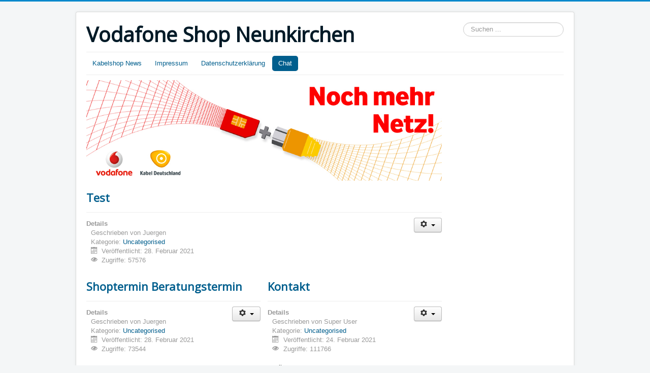

--- FILE ---
content_type: text/html; charset=utf-8
request_url: http://kabelshop-kvs.de/index.php/chat/2-uncategorised
body_size: 42521
content:
<!DOCTYPE html>
<html lang="de-de" dir="ltr">
<head>
	<meta name="viewport" content="width=device-width, initial-scale=1.0" />
	<meta charset="utf-8" />
	<base href="http://kabelshop-kvs.de/index.php/chat/2-uncategorised" />
	<meta name="generator" content="Joomla! - Open Source Content Management" />
	<title>Uncategorised</title>
	<link href="/index.php/chat/2-uncategorised?format=feed&amp;type=rss" rel="alternate" type="application/rss+xml" title="RSS 2.0" />
	<link href="/index.php/chat/2-uncategorised?format=feed&amp;type=atom" rel="alternate" type="application/atom+xml" title="Atom 1.0" />
	<link href="/templates/protostar/favicon.ico" rel="shortcut icon" type="image/vnd.microsoft.icon" />
	<link href="http://kabelshop-kvs.de/index.php/component/search/?Itemid=117&amp;id=2&amp;format=opensearch" rel="search" title="Suchen Vodafone Shop Neunkirchen" type="application/opensearchdescription+xml" />
	<link href="/templates/protostar/css/template.css?016acdcb88d13d311df29c4db2d38c9d" rel="stylesheet" />
	<link href="https://fonts.googleapis.com/css?family=Open+Sans" rel="stylesheet" />
	<style>

	h1, h2, h3, h4, h5, h6, .site-title {
		font-family: 'Open Sans', sans-serif;
	}div.mod_search93 input[type="search"]{ width:auto; }
	</style>
	<script src="/media/jui/js/jquery.min.js?016acdcb88d13d311df29c4db2d38c9d"></script>
	<script src="/media/jui/js/jquery-noconflict.js?016acdcb88d13d311df29c4db2d38c9d"></script>
	<script src="/media/jui/js/jquery-migrate.min.js?016acdcb88d13d311df29c4db2d38c9d"></script>
	<script src="/media/system/js/caption.js?016acdcb88d13d311df29c4db2d38c9d"></script>
	<script src="/media/jui/js/bootstrap.min.js?016acdcb88d13d311df29c4db2d38c9d"></script>
	<script src="/templates/protostar/js/template.js?016acdcb88d13d311df29c4db2d38c9d"></script>
	<!--[if lt IE 9]><script src="/media/jui/js/html5.js?016acdcb88d13d311df29c4db2d38c9d"></script><![endif]-->
	<!--[if lt IE 9]><script src="/media/system/js/html5fallback.js?016acdcb88d13d311df29c4db2d38c9d"></script><![endif]-->
	<script>
jQuery(window).on('load',  function() {
				new JCaption('img.caption');
			});
	</script>

</head>
<body class="site com_content view-category no-layout no-task itemid-117">
	<!-- Body -->
	<div class="body" id="top">
		<div class="container">
			<!-- Header -->
			<header class="header" role="banner">
				<div class="header-inner clearfix">
					<a class="brand pull-left" href="/">
						<span class="site-title" title="Vodafone Shop Neunkirchen">Vodafone Shop Neunkirchen</span>											</a>
					<div class="header-search pull-right">
						<div class="search mod_search93">
	<form action="/index.php/chat" method="post" class="form-inline" role="search">
		<label for="mod-search-searchword93" class="element-invisible">Suchen ...</label> <input name="searchword" id="mod-search-searchword93" maxlength="200"  class="inputbox search-query input-medium" type="search" size="20" placeholder="Suchen ..." />		<input type="hidden" name="task" value="search" />
		<input type="hidden" name="option" value="com_search" />
		<input type="hidden" name="Itemid" value="117" />
	</form>
</div>

					</div>
				</div>
			</header>
							<nav class="navigation" role="navigation">
					<div class="navbar pull-left">
						<a class="btn btn-navbar collapsed" data-toggle="collapse" data-target=".nav-collapse">
							<span class="element-invisible">Navigation an/aus</span>
							<span class="icon-bar"></span>
							<span class="icon-bar"></span>
							<span class="icon-bar"></span>
						</a>
					</div>
					<div class="nav-collapse">
						<ul class="nav menu nav-pills mod-list">
<li class="item-101 default"><a href="/index.php" >Kabelshop News</a></li><li class="item-115"><a href="/index.php/impressum" >Impressum</a></li><li class="item-116"><a href="/index.php/datenschutzerklaerung" >Datenschutzerklärung</a></li><li class="item-117 current active"><a href="/index.php/chat" >Chat</a></li></ul>

					</div>
				</nav>
						
			<div class="row-fluid">
								<main id="content" role="main" class="span9">
					<!-- Begin Content -->
							<div class="moduletable">
						

<div class="custom"  >
	<p><img src="/images/headers/KDG001.jpg" alt="KDG" width="974" height="275" /></p></div>
		</div>
	
					<div id="system-message-container">
	</div>

					<div class="blog" itemscope itemtype="https://schema.org/Blog">
	
		
	
	
	
				<div class="items-leading clearfix">
							<div class="leading-0"
					itemprop="blogPost" itemscope itemtype="https://schema.org/BlogPosting">
					
	<div class="page-header">
					<h2 itemprop="name">
									<a href="/index.php/chat/2-uncategorised/7-test" itemprop="url">
						Test					</a>
							</h2>
		
		
		
			</div>

	
<div class="icons">
	
					<div class="btn-group pull-right">
				<button class="btn dropdown-toggle" type="button" id="dropdownMenuButton-7" aria-label="Benutzerwerkzeuge"
				data-toggle="dropdown" aria-haspopup="true" aria-expanded="false">
					<span class="icon-cog" aria-hidden="true"></span>
					<span class="caret" aria-hidden="true"></span>
				</button>
								<ul class="dropdown-menu" aria-labelledby="dropdownMenuButton-7">
											<li class="print-icon"> <a href="/index.php/chat/2-uncategorised/7-test?tmpl=component&amp;print=1" title="Eintrag ausdrucken < Test >" onclick="window.open(this.href,'win2','status=no,toolbar=no,scrollbars=yes,titlebar=no,menubar=no,resizable=yes,width=640,height=480,directories=no,location=no'); return false;" rel="nofollow">			<span class="icon-print" aria-hidden="true"></span>
		Drucken	</a> </li>
																<li class="email-icon"> <a href="/index.php/component/mailto/?tmpl=component&amp;template=protostar&amp;link=d998c5d803958b4ef99f7f6a52385f4a7aa3a3a0" title="Link einem Freund via E-Mail senden" onclick="window.open(this.href,'win2','width=400,height=450,menubar=yes,resizable=yes'); return false;" rel="nofollow">			<span class="icon-envelope" aria-hidden="true"></span>
		E-Mail	</a> </li>
														</ul>
			</div>
		
	</div>


			<dl class="article-info muted">

		
			<dt class="article-info-term">
									Details							</dt>

							<dd class="createdby" itemprop="author" itemscope itemtype="https://schema.org/Person">
					Geschrieben von <span itemprop="name">Juergen</span>	</dd>
			
			
										<dd class="category-name">
																		Kategorie: <a href="/index.php/chat/2-uncategorised" itemprop="genre">Uncategorised</a>							</dd>			
			
										<dd class="published">
				<span class="icon-calendar" aria-hidden="true"></span>
				<time datetime="2021-02-28T21:21:57+00:00" itemprop="datePublished">
					Veröffentlicht: 28. Februar 2021				</time>
			</dd>			
		
					
			
										<dd class="hits">
					<span class="icon-eye-open" aria-hidden="true"></span>
					<meta itemprop="interactionCount" content="UserPageVisits:57576" />
					Zugriffe: 57576			</dd>						</dl>








				</div>
									</div><!-- end items-leading -->
	
	
																	<div class="items-row cols-2 row-0 row-fluid clearfix">
						<div class="span6">
				<div class="item column-1"
					itemprop="blogPost" itemscope itemtype="https://schema.org/BlogPosting">
					
	<div class="page-header">
					<h2 itemprop="name">
									<a href="/index.php/chat/2-uncategorised/6-shoptermin-beratungstermin" itemprop="url">
						Shoptermin Beratungstermin					</a>
							</h2>
		
		
		
			</div>

	
<div class="icons">
	
					<div class="btn-group pull-right">
				<button class="btn dropdown-toggle" type="button" id="dropdownMenuButton-6" aria-label="Benutzerwerkzeuge"
				data-toggle="dropdown" aria-haspopup="true" aria-expanded="false">
					<span class="icon-cog" aria-hidden="true"></span>
					<span class="caret" aria-hidden="true"></span>
				</button>
								<ul class="dropdown-menu" aria-labelledby="dropdownMenuButton-6">
											<li class="print-icon"> <a href="/index.php/chat/2-uncategorised/6-shoptermin-beratungstermin?tmpl=component&amp;print=1" title="Eintrag ausdrucken < Shoptermin Beratungstermin >" onclick="window.open(this.href,'win2','status=no,toolbar=no,scrollbars=yes,titlebar=no,menubar=no,resizable=yes,width=640,height=480,directories=no,location=no'); return false;" rel="nofollow">			<span class="icon-print" aria-hidden="true"></span>
		Drucken	</a> </li>
																<li class="email-icon"> <a href="/index.php/component/mailto/?tmpl=component&amp;template=protostar&amp;link=6e30b0690642a1096734cc765ff33760ae1dd09f" title="Link einem Freund via E-Mail senden" onclick="window.open(this.href,'win2','width=400,height=450,menubar=yes,resizable=yes'); return false;" rel="nofollow">			<span class="icon-envelope" aria-hidden="true"></span>
		E-Mail	</a> </li>
														</ul>
			</div>
		
	</div>


			<dl class="article-info muted">

		
			<dt class="article-info-term">
									Details							</dt>

							<dd class="createdby" itemprop="author" itemscope itemtype="https://schema.org/Person">
					Geschrieben von <span itemprop="name">Juergen</span>	</dd>
			
			
										<dd class="category-name">
																		Kategorie: <a href="/index.php/chat/2-uncategorised" itemprop="genre">Uncategorised</a>							</dd>			
			
										<dd class="published">
				<span class="icon-calendar" aria-hidden="true"></span>
				<time datetime="2021-02-28T21:11:14+00:00" itemprop="datePublished">
					Veröffentlicht: 28. Februar 2021				</time>
			</dd>			
		
					
			
										<dd class="hits">
					<span class="icon-eye-open" aria-hidden="true"></span>
					<meta itemprop="interactionCount" content="UserPageVisits:73544" />
					Zugriffe: 73544			</dd>						</dl>








				</div>
				<!-- end item -->
							</div><!-- end span -->
														<div class="span6">
				<div class="item column-2"
					itemprop="blogPost" itemscope itemtype="https://schema.org/BlogPosting">
					
	<div class="page-header">
					<h2 itemprop="name">
									<a href="/index.php/chat/2-uncategorised/4-kontakt" itemprop="url">
						Kontakt					</a>
							</h2>
		
		
		
			</div>

	
<div class="icons">
	
					<div class="btn-group pull-right">
				<button class="btn dropdown-toggle" type="button" id="dropdownMenuButton-4" aria-label="Benutzerwerkzeuge"
				data-toggle="dropdown" aria-haspopup="true" aria-expanded="false">
					<span class="icon-cog" aria-hidden="true"></span>
					<span class="caret" aria-hidden="true"></span>
				</button>
								<ul class="dropdown-menu" aria-labelledby="dropdownMenuButton-4">
											<li class="print-icon"> <a href="/index.php/chat/2-uncategorised/4-kontakt?tmpl=component&amp;print=1" title="Eintrag ausdrucken < Kontakt >" onclick="window.open(this.href,'win2','status=no,toolbar=no,scrollbars=yes,titlebar=no,menubar=no,resizable=yes,width=640,height=480,directories=no,location=no'); return false;" rel="nofollow">			<span class="icon-print" aria-hidden="true"></span>
		Drucken	</a> </li>
																<li class="email-icon"> <a href="/index.php/component/mailto/?tmpl=component&amp;template=protostar&amp;link=e3c2b72d1a0dca2fada387b53c59c879db51a788" title="Link einem Freund via E-Mail senden" onclick="window.open(this.href,'win2','width=400,height=450,menubar=yes,resizable=yes'); return false;" rel="nofollow">			<span class="icon-envelope" aria-hidden="true"></span>
		E-Mail	</a> </li>
														</ul>
			</div>
		
	</div>


			<dl class="article-info muted">

		
			<dt class="article-info-term">
									Details							</dt>

							<dd class="createdby" itemprop="author" itemscope itemtype="https://schema.org/Person">
					Geschrieben von <span itemprop="name">Super User</span>	</dd>
			
			
										<dd class="category-name">
																		Kategorie: <a href="/index.php/chat/2-uncategorised" itemprop="genre">Uncategorised</a>							</dd>			
			
										<dd class="published">
				<span class="icon-calendar" aria-hidden="true"></span>
				<time datetime="2021-02-24T20:32:03+00:00" itemprop="datePublished">
					Veröffentlicht: 24. Februar 2021				</time>
			</dd>			
		
					
			
										<dd class="hits">
					<span class="icon-eye-open" aria-hidden="true"></span>
					<meta itemprop="interactionCount" content="UserPageVisits:111766" />
					Zugriffe: 111766			</dd>						</dl>




<p>&lt;call-us <br />     style="position: fixed; right: 20px; bottom: 20px; <br />         font-family: Arial; <br />         z-index: 99999; <br />         --call-us-form-header-background:#373737;<br />         --call-us-main-button-background:#0596d4;<br />         --call-us-client-text-color:#d4d4d4;<br />         --call-us-agent-text-color:#eeeeee;<br />         --call-us-form-height:330px;" <br />     id="wp-live-chat-by-3CX" <br />     channel-url="http://kabelshop.3cx.de:5000" <br />     files-url="http://kabelshop.3cx.de:5000" <br />     minimized="true" <br />     animation-style="none" <br />     party="zentralekabelshop" <br />     minimized-style="BubbleRight" <br />     allow-call="true" <br />     allow-video="true" <br />     allow-soundnotifications="true" <br />     enable-onmobile="true" <br />     offline-enabled="true" <br />     enable="true" <br />     ignore-queueownership="false" <br />     authentication="name" <br />     operator-name="Support" <br />     show-operator-actual-name="true" <br />     channel="phone" <br />     aknowledge-received="true" <br />     gdpr-enabled="false" <br />     gdpr-message="I agree that my personal data to be processed and for the use of cookies in order to engage in a chat processed by COMPANY, for the purpose of Chat/Support for the time of  30 day(s) as per the GDPR." <br />     message-userinfo-format="both" <br />     message-dateformat="both" <br />     start-chat-button-text="Chat" <br />     window-title="Live Chat &amp; Talk" <br />     button-icon-type="Default" <br />     invite-message="Hello! How can we help you today?" <br />     authentication-message="Could we have your name and email?" <br />     unavailable-message="We are away, leave us a message!" <br />     offline-finish-message="We received your message and we'll contact you soon." <br />     ending-message="Your session is over. Please feel free to contact us again!" <br />     greeting-visibility="none" <br />     greeting-offline-visibility="none" <br />     chat-delay="2000" <br />     offline-name-message="Could we have your name?" <br />     offline-email-message="Could we have your email?" <br />     offline-form-invalid-name="I'm sorry, the provided name is not valid." <br />     offline-form-maximum-characters-reached="Maximum characters reached" <br />     offline-form-invalid-email="I'm sorry, that doesn't look like an email address. Can you try again?" <br />     &gt;<br />&lt;/call-us&gt;<br /><br /><br />&lt;script defer src="https://cdn.3cx.com/livechat/v1/callus.js" id="tcx-callus-js"&gt;&lt;/script&gt;</p>



				</div>
				<!-- end item -->
							</div><!-- end span -->
							</div><!-- end row -->
																			<div class="items-row cols-2 row-1 row-fluid clearfix">
						<div class="span6">
				<div class="item column-1"
					itemprop="blogPost" itemscope itemtype="https://schema.org/BlogPosting">
					
	<div class="page-header">
					<h2 itemprop="name">
									<a href="/index.php/chat" itemprop="url">
						Chat					</a>
							</h2>
		
		
		
			</div>

	
<div class="icons">
	
					<div class="btn-group pull-right">
				<button class="btn dropdown-toggle" type="button" id="dropdownMenuButton-5" aria-label="Benutzerwerkzeuge"
				data-toggle="dropdown" aria-haspopup="true" aria-expanded="false">
					<span class="icon-cog" aria-hidden="true"></span>
					<span class="caret" aria-hidden="true"></span>
				</button>
								<ul class="dropdown-menu" aria-labelledby="dropdownMenuButton-5">
											<li class="print-icon"> <a href="/index.php/chat?tmpl=component&amp;print=1" title="Eintrag ausdrucken < Chat >" onclick="window.open(this.href,'win2','status=no,toolbar=no,scrollbars=yes,titlebar=no,menubar=no,resizable=yes,width=640,height=480,directories=no,location=no'); return false;" rel="nofollow">			<span class="icon-print" aria-hidden="true"></span>
		Drucken	</a> </li>
																<li class="email-icon"> <a href="/index.php/component/mailto/?tmpl=component&amp;template=protostar&amp;link=48e59e3d5d6062027e9ec21d0832a7964cb485c5" title="Link einem Freund via E-Mail senden" onclick="window.open(this.href,'win2','width=400,height=450,menubar=yes,resizable=yes'); return false;" rel="nofollow">			<span class="icon-envelope" aria-hidden="true"></span>
		E-Mail	</a> </li>
														</ul>
			</div>
		
	</div>


			<dl class="article-info muted">

		
			<dt class="article-info-term">
									Details							</dt>

							<dd class="createdby" itemprop="author" itemscope itemtype="https://schema.org/Person">
					Geschrieben von <span itemprop="name">Super User</span>	</dd>
			
			
										<dd class="category-name">
																		Kategorie: <a href="/index.php/chat/2-uncategorised" itemprop="genre">Uncategorised</a>							</dd>			
			
										<dd class="published">
				<span class="icon-calendar" aria-hidden="true"></span>
				<time datetime="2021-02-24T20:40:06+00:00" itemprop="datePublished">
					Veröffentlicht: 24. Februar 2021				</time>
			</dd>			
		
					
			
										<dd class="hits">
					<span class="icon-eye-open" aria-hidden="true"></span>
					<meta itemprop="interactionCount" content="UserPageVisits:105306" />
					Zugriffe: 105306			</dd>						</dl>








				</div>
				<!-- end item -->
							</div><!-- end span -->
														<div class="span6">
				<div class="item column-2"
					itemprop="blogPost" itemscope itemtype="https://schema.org/BlogPosting">
					
	<div class="page-header">
					<h2 itemprop="name">
									<a href="/index.php/datenschutzerklaerung" itemprop="url">
						Datenschutzerklärung					</a>
							</h2>
		
		
		
			</div>

	
<div class="icons">
	
					<div class="btn-group pull-right">
				<button class="btn dropdown-toggle" type="button" id="dropdownMenuButton-3" aria-label="Benutzerwerkzeuge"
				data-toggle="dropdown" aria-haspopup="true" aria-expanded="false">
					<span class="icon-cog" aria-hidden="true"></span>
					<span class="caret" aria-hidden="true"></span>
				</button>
								<ul class="dropdown-menu" aria-labelledby="dropdownMenuButton-3">
											<li class="print-icon"> <a href="/index.php/datenschutzerklaerung?tmpl=component&amp;print=1" title="Eintrag ausdrucken < Datenschutzerklärung >" onclick="window.open(this.href,'win2','status=no,toolbar=no,scrollbars=yes,titlebar=no,menubar=no,resizable=yes,width=640,height=480,directories=no,location=no'); return false;" rel="nofollow">			<span class="icon-print" aria-hidden="true"></span>
		Drucken	</a> </li>
																<li class="email-icon"> <a href="/index.php/component/mailto/?tmpl=component&amp;template=protostar&amp;link=47d5470cf258831a094b7cee64a5cbb7c70f518e" title="Link einem Freund via E-Mail senden" onclick="window.open(this.href,'win2','width=400,height=450,menubar=yes,resizable=yes'); return false;" rel="nofollow">			<span class="icon-envelope" aria-hidden="true"></span>
		E-Mail	</a> </li>
														</ul>
			</div>
		
	</div>


			<dl class="article-info muted">

		
			<dt class="article-info-term">
									Details							</dt>

							<dd class="createdby" itemprop="author" itemscope itemtype="https://schema.org/Person">
					Geschrieben von <span itemprop="name">Super User</span>	</dd>
			
			
										<dd class="category-name">
																		Kategorie: <a href="/index.php/chat/2-uncategorised" itemprop="genre">Uncategorised</a>							</dd>			
			
										<dd class="published">
				<span class="icon-calendar" aria-hidden="true"></span>
				<time datetime="2016-11-01T22:35:53+00:00" itemprop="datePublished">
					Veröffentlicht: 01. November 2016				</time>
			</dd>			
		
					
			
										<dd class="hits">
					<span class="icon-eye-open" aria-hidden="true"></span>
					<meta itemprop="interactionCount" content="UserPageVisits:125782" />
					Zugriffe: 125782			</dd>						</dl>




<p> </p>
<h1>Datenschutzerklärung:</h1>
<p><strong>Datenschutz</strong></p>
<p>Die Betreiber dieser Seiten nehmen den Schutz Ihrer persönlichen Daten sehr ernst. Wir behandeln Ihre personenbezogenen Daten vertraulich und entsprechend der gesetzlichen Datenschutzvorschriften sowie dieser Datenschutzerklärung.</p>
<p>Die Nutzung unserer Webseite ist in der Regel ohne Angabe personenbezogener Daten möglich. Soweit auf unseren Seiten personenbezogene Daten (beispielsweise Name, Anschrift oder E-Mail-Adressen) erhoben werden, erfolgt dies, soweit möglich, stets auf freiwilliger Basis. Diese Daten werden ohne Ihre ausdrückliche Zustimmung nicht an Dritte weitergegeben.</p>
<p>Wir weisen darauf hin, dass die Datenübertragung im Internet (z.B. bei der Kommunikation per E-Mail) Sicherheitslücken aufweisen kann. Ein lückenloser Schutz der Daten vor dem Zugriff durch Dritte ist nicht möglich.</p>
<p> </p>
<p><strong>Datenschutzerklärung für die Nutzung von etracker</strong></p>
<p>Unsere Webseite nutzt den Analysedienst etracker. Anbieter ist die etracker GmbH, Erste Brunnenstraße 1 20459 Hamburg Germany. <br />Aus den Daten können unter einem Pseudonym Nutzungsprofile erstellt werden. Dazu können Cookies eingesetzt werden. Bei Cookies handelt es sich um kleine Textdateien, die lokal im Zwischenspeicher Ihres Internet-Browsers gespeichert werden. Die Cookies ermöglichen es, Ihren Browser wieder zu erkennen. Die mit den etracker- Technologien erhobenen Daten werden ohne die gesondert erteilte Zustimmung des Betroffenen nicht genutzt, Besucher unserer Website persönlich zu identifizieren und werden nicht mit personenbezogenen Daten über den Träger des Pseudonyms zusammengeführt.</p>
<p>Der Datenerhebung und - speicherung können Sie jederzeit mit Wirkung für die Zukunft widersprechen. Um einer Datenerhebung und -speicherung Ihrer Besucherdaten für die Zukunft zu widersprechen, können Sie unter nachfolgendem Link ein Opt-Out-Cookie von etracker beziehen, dieser bewirkt, dass zukünftig keine Besucherdaten Ihres Browsers bei etracker erhoben und gespeichert werden: <a href="http://www.etracker.de/privacy?et=V23Jbb">http://www.etracker.de/privacy?et=V23Jbb</a></p>
<p>Dadurch wird ein Opt-Out-Cookie mit dem Namen "cntcookie" von etracker gesetzt. Bitte löschen Sie diesen Cookie nicht, solange Sie Ihren Widerspruch aufrecht erhalten möchten. Weitere Informationen finden Sie in den Datenschutzbestimmungen von etracker: <a href="http://www.etracker.com/de/datenschutz.html">http://www.etracker.com/de/datenschutz.html</a></p>
<p> </p>
<p><strong>Datenschutzerklärung für die Nutzung von Facebook-Plugins (Like- Button)</strong></p>
<p>Auf unseren Seiten sind Plugins des sozialen Netzwerks Facebook, Anbieter Facebook Inc., 1 Hacker Way, Menlo Park, California 94025, USA, integriert. Die Facebook-Plugins erkennen Sie an dem Facebook-Logo oder dem "Like-Button" ("Gefällt mir") auf unserer Seite. Eine Übersicht über die Facebook-Plugins finden Sie hier: <a href="http://developers.facebook.com/docs/plugins/">http://developers.facebook.com/docs/plugins/</a>.</p>
<p>Wenn Sie unsere Seiten besuchen, wird über das Plugin eine direkte Verbindung zwischen Ihrem Browser und dem Facebook-Server hergestellt. Facebook erhält dadurch die Information, dass Sie mit Ihrer IP-Adresse unsere Seite besucht haben. Wenn Sie den Facebook "Like-Button" anklicken während Sie in Ihrem Facebook-Account eingeloggt sind, können Sie die Inhalte unserer Seiten auf Ihrem Facebook-Profil verlinken. Dadurch kann Facebook den Besuch unserer Seiten Ihrem Benutzerkonto zuordnen. Wir weisen darauf hin, dass wir als Anbieter der Seiten keine Kenntnis vom Inhalt der übermittelten Daten sowie deren Nutzung durch Facebook erhalten. Weitere Informationen hierzu finden Sie in der Datenschutzerklärung von Facebook unter <a href="http://de-de.facebook.com/policy.php">http://de- de.facebook.com/policy.php</a>.</p>
<p>Wenn Sie nicht wünschen, dass Facebook den Besuch unserer Seiten Ihrem Facebook- Nutzerkonto zuordnen kann, loggen Sie sich bitte aus Ihrem Facebook-Benutzerkonto aus.</p>
<p> </p>
<p><strong>Datenschutzerklärung für die Nutzung von Google Analytics</strong></p>
<p>Diese Website nutzt Funktionen des  Webanalysedienstes Google Analytics. Anbieter ist die Google Inc. 1600 Amphitheatre Parkway Mountain View, CA 94043, USA. Google Analytics verwendet sog. "Cookies". Das sind Textdateien, die auf Ihrem Computer gespeichert werden und die eine Analyse der Benutzung der Website durch Sie ermöglichen. Die durch den Cookie erzeugten Informationen über Ihre Benutzung dieser Website werden in der Regel an einen Server von Google in den USA übertragen und dort gespeichert.</p>
<p>Im Falle der Aktivierung der IP-Anonymisierung auf dieser Webseite wird Ihre IP-Adresse von Google jedoch innerhalb von Mitgliedstaaten der Europäischen Union oder in anderen Vertragsstaaten des Abkommens über den Europäischen Wirtschaftsraum zuvor gekürzt. Nur in Ausnahmefällen wird die volle IP-Adresse an einen Server von Google in den USA übertragen und dort gekürzt. Im Auftrag des Betreibers dieser Website wird Google diese Informationen benutzen, um Ihre Nutzung der Website auszuwerten, um Reports über die Websiteaktivitäten zusammenzustellen und um weitere mit der Websitenutzung und der Internetnutzung verbundene Dienstleistungen gegenüber dem Websitebetreiber zu erbringen. Die im Rahmen von Google Analytics von Ihrem Browser übermittelte IP- Adresse wird nicht mit anderen Daten von Google zusammengeführt.</p>
<p>Sie können die Speicherung der Cookies durch eine entsprechende Einstellung Ihrer Browser-Software verhindern; wir weisen Sie jedoch darauf hin, dass Sie in diesem Fall gegebenenfalls nicht sämtliche Funktionen dieser Website vollumfänglich werden nutzen können. Sie können darüber hinaus die Erfassung der durch das Cookie erzeugten und auf Ihre Nutzung der Website bezogenen Daten (inkl. Ihrer IP-Adresse) an Google sowie die Verarbeitung dieser Daten durch Google verhindern, indem sie das unter dem folgenden Link verfügbare Browser-Plugin herunterladen und installieren: <a href="http://tools.google.com/dlpage/gaoptout?hl=de">http://tools.google.com/dlpage/gaoptout?hl=de</a></p>
<p> </p>
<p><strong>Datenschutzerklärung für die Nutzung von Google +1</strong></p>
<p>Unsere Seiten nutzen Funktionen von Google +1. Anbieter ist die Google Inc. 1600 Amphitheatre Parkway Mountain View, CA 94043,  USA.</p>
<p>Erfassung und Weitergabe von Informationen: Mithilfe der Google +1- Schaltfläche können Sie Informationen weltweit veröffentlichen. über die Google +1- Schaltfläche erhalten Sie und andere Nutzer personalisierte Inhalte von Google und unseren Partnern. Google speichert sowohl die Information, dass Sie für einen Inhalt +1 gegeben haben, als auch Informationen über die Seite, die Sie beim Klicken auf +1 angesehen haben. Ihre +1 können als Hinweise zusammen mit Ihrem Profilnamen und Ihrem Foto in Google-Diensten, wie etwa in Suchergebnissen oder in Ihrem Google-Profil, oder an anderen Stellen auf Websites und Anzeigen im Internet eingeblendet werden. Google zeichnet Informationen über Ihre +1-Aktivitäten auf, um die Google-Dienste für Sie und andere zu verbessern. Um die Google +1-Schaltfläche verwenden zu können, benötigen Sie ein weltweit sichtbares, öffentliches Google-Profil, das zumindest den für das Profil gewählten Namen enthalten muss. Dieser Name wird in allen Google-Diensten verwendet. In manchen Fällen kann dieser Name auch einen anderen Namen ersetzen, den Sie beim Teilen von Inhalten über Ihr Google-Konto verwendet haben. Die Identität Ihres Google- Profils kann Nutzern angezeigt werden, die Ihre E-Mail-Adresse kennen oder über andere identifizierende Informationen von Ihnen verfügen.</p>
<p>Verwendung der erfassten Informationen: Neben den oben erläuterten Verwendungszwecken werden die von Ihnen bereitgestellten Informationen gemäß den geltenden Google-Datenschutzbestimmungen genutzt. Google veröffentlicht möglicherweise zusammengefasste Statistiken über die +1-Aktivitäten der Nutzer bzw. gibt diese an Nutzer und Partner weiter, wie etwa Publisher, Inserenten oder verbundene Websites.</p>
<p> </p>
<p><strong>Datenschutzerklärung für die Nutzung von Instagram</strong></p>
<p>Auf unseren Seiten sind Funktionen des Dienstes Instagram eingebunden. Diese Funktionen werden angeboten durch die Instagram Inc., 1601 Willow Road, Menlo Park, CA, 94025, USA integriert. Wenn Sie in Ihrem Instagram - Account eingeloggt sind können Sie durch Anklicken des Instagram - Buttons die Inhalte unserer Seiten mit Ihrem Instagram - Profil verlinken. Dadurch kann Instagram den Besuch unserer Seiten Ihrem Benutzerkonto zuordnen. Wir weisen darauf hin, dass wir als Anbieter der Seiten keine Kenntnis vom Inhalt der u?bermittelten Daten sowie deren Nutzung durch Instagram erhalten.</p>
<p>Weitere Informationen hierzu finden Sie in der Datenschutzerklärung von Instagram: <a href="http://instagram.com/about/legal/privacy/">http://instagram.com/about/legal/privacy/</a></p>
<p> </p>
<p><strong>Datenschutzerklärung für die Nutzung von LinkedIn</strong></p>
<p>Unsere Website nutzt Funktionen des Netzwerks LinkedIn. Anbieter ist die LinkedIn Corporation, 2029 Stierlin Court, Mountain View, CA 94043, USA. Bei jedem Abruf einer unserer Seiten, die Funktionen von LinkedIn enthält, wird eine Verbindung zu Servern von LinkedIn aufbaut. LinkedIn wird darüber informiert, dass Sie unsere Internetseiten mit Ihrer IP-Adresse besucht haben. Wenn Sie den "Recommend-Button" von LinkedIn anklicken und in Ihrem Account bei LinkedIn eingeloggt sind, ist es LinkedIn möglich, Ihren Besuch auf unserer Internetseite Ihnen und Ihrem Benutzerkonto zuzuordnen. Wir weisen darauf hin, dass wir als Anbieter der Seiten keine Kenntnis vom Inhalt der übermittelten Daten sowie deren Nutzung durch LinkedIn haben.</p>
<p>Weitere Informationen hierzu finden Sie in der Datenschutzerklärung von LinkedIn unter: <a href="https://www.linkedin.com/legal/privacy-policy">https://www.linkedin.com/legal/privacy- policy</a></p>
<p> </p>
<p><strong>Datenschutzerklärung für die Nutzung von Pinterest</strong></p>
<p>Auf unserer Seite verwenden wir Social Plugins des sozialen Netzwerkes Pinterest, das von der Pinterest Inc., 635 High Street, Palo Alto, CA, 94301, USA ("Pinterest") betrieben wird. Wenn Sie eine Seite aufrufen die ein solches Plugin enthält, stellt Ihr Browser eine direkte Verbindung zu den Servern von Pinterest her. Das Plugin übermittelt dabei Protokolldaten an den Server von Pinterest in die USA. Diese Protokolldaten enthalten möglicherweise Ihre IP-Adresse, die Adresse der besuchten Websites, die ebenfalls Pinterest-Funktionen enthalten, Art und Einstellungen des Browsers, Datum und Zeitpunkt der Anfrage, Ihre Verwendungsweise von Pinterest sowie Cookies.</p>
<p>Weitere Informationen zu Zweck, Umfang und weiterer Verarbeitung und Nutzung der Daten durch Pinterest sowie Ihre diesbezüglichen Rechte und Möglichkeiten zum Schutz Ihrer Privatsphäre finden Sie in den den Datenschutzhinweisen von Pinterest: <a href="https://about.pinterest.com/de/privacy-
policy">https://about.pinterest.com/de/privacy-policy</a></p>
<p> </p>
<p><strong>Datenschutzerklärung für die Nutzung von Piwik</strong></p>
<p>Diese Website benutzt den Open Source Webanalysedienst Piwik. Piwik verwendet sog. "Cookies". Das sind Textdateien, die auf Ihrem Computer gespeichert werden und die eine Analyse der Benutzung der Website durch Sie ermöglichen. Dazu werden die durch den Cookie erzeugten Informationen über die Benutzung dieser Website auf unserem Server gespeichert. Die IP-Adresse wird vor der Speicherung anonymisiert.</p>
<p>Die durch den Cookie erzeugten Informationen über die Benutzung dieser Website werden nicht an Dritte weitergegeben. Sie können die Speicherung der Cookies durch eine entsprechende Einstellung Ihrer Browser-Software verhindern; wir weisen Sie jedoch darauf hin, dass Sie in diesem Fall gegebenenfalls nicht sämtliche Funktionen dieser Website vollumfänglich werden nutzen können.</p>
<p>Wenn Sie mit der Speicherung und Nutzung Ihrer Daten nicht einverstanden sind, können Sie die Speicherung und Nutzung hier deaktivieren. In diesem Fall wird in Ihrem Browser ein Opt-Out-Cookie hinterlegt der verhindert, dass Piwik Nutzungsdaten speichert. Wenn Sie Ihre Cookies löschen hat dies zur Folge, dass auch das Piwik Opt-Out-Cookie gelöscht wird. Das Opt-Out muss bei einem erneuten Beuch unserer Seite wieder aktiviert werden.</p>
<p> </p>
<p> </p>
<p><strong>Datenschutzerklärung für die Nutzung von Tumblr</strong></p>
<p>Unsere Seiten nutzen Schaltflächen des Dienstes Tumblr. Anbieter ist die Tumblr, Inc., 35 East 21st St, 10th Floor, New York, NY 10010, USA. Diese Schaltflächen ermöglichen es Ihnen, einen Beitrag oder eine Seite bei Tumblr zu teilen oder dem Anbieter bei Tumblr zu folgen. Wenn Sie eine unserer Webseiten mit Tumblr-Button aufrufen, baut der Browser eine direkte Verbindung mit den Servern von Tumblr auf. Wir haben keinen Einfluss auf den Umfang der Daten, die Tumblr mit Hilfe dieses Plugins erhebt und übermittelt. Nach aktuellem Stand werden die IP-Adresse des Nutzers sowie die URL der jeweiligen Webseite übermittelt.</p>
<p>Weitere Informationen hierzu finden sich in der Datenschutzerklärung von Tumblr unter <a href="http://www.tumblr.com/policy/de/privacy">http://www.tumblr.com/policy/de/privacy</a>.</p>
<p> </p>
<p><strong>Datenschutzerklärung für die Nutzung von Twitter</strong></p>
<p>Auf unseren Seiten sind Funktionen des Dienstes Twitter eingebunden. Diese Funktionen werden angeboten durch die Twitter Inc., 1355 Market Street, Suite 900, San Francisco, CA 94103, USA. Durch das Benutzen von Twitter und der Funktion "Re-Tweet" werden die von Ihnen besuchten Webseiten mit Ihrem Twitter-Account verknüpft und anderen Nutzern bekannt gegeben. Dabei werden auch Daten an Twitter übertragen. Wir weisen darauf hin, dass wir als Anbieter der Seiten keine Kenntnis vom Inhalt der übermittelten Daten sowie deren Nutzung durch Twitter erhalten. Weitere Informationen hierzu finden Sie in der Datenschutzerklärung von Twitter unter <a href="http://twitter.com/privacy">http://twitter.com/privacy</a>.</p>
<p>Ihre Datenschutzeinstellungen bei Twitter können Sie in den Konto-Einstellungen unter <a href="http://twitter.com/account/settings">http://twitter.com/account/settings</a> ändern.</p>
<p> </p>
<p><strong>Datenschutzerklärung für die Nutzung von Xing</strong></p>
<p>Unsere Webseite nutzt Funktionen des Netzwerks XING. Anbieter ist die XING AG, Dammtorstraße 29-32, 20354 Hamburg, Deutschland. Bei jedem Abruf einer unserer Seiten, die Funktionen von Xing enthält, wird eine Verbindung zu Servern von Xing hergestellt. Eine Speicherung von personenbezogenen Daten erfolgt dabei nach unserer Kenntnis nicht. Insbesondere werden keine IP-Adressen gespeichert oder das Nutzungsverhalten ausgewertet.</p>
<p>Weitere Information zum Datenschutz und dem Xing Share-Button finden Sie in der Datenschutzerklärung von Xing unter <a href="https://www.xing.com/app/share?op=data_protection">https://www.xing.com/app/share?op=data_protection</a></p>
<p> </p>
<p><strong>Datenschutzerklärung für die Nutzung von YouTube</strong></p>
<p>Unsere Webseite nutzt Plugins der von Google betriebenen Seite YouTube. Betreiber der Seiten ist die YouTube, LLC, 901 Cherry Ave., San Bruno, CA 94066, USA. Wenn Sie eine unserer mit einem YouTube-Plugin ausgestatteten Seiten besuchen, wird eine Verbindung zu den Servern von YouTube hergestellt. Dabei wird dem Youtube-Server mitgeteilt, welche unserer Seiten Sie besucht haben.<br /> Wenn Sie in Ihrem YouTube-Account eingeloggt sind ermöglichen Sie YouTube, Ihr Surfverhalten direkt Ihrem persönlichen Profil zuzuordnen. Dies können Sie verhindern, indem Sie sich aus Ihrem YouTube-Account ausloggen.</p>
<p>Weitere Informationen zum Umgang von Nutzerdaten finden Sie in der Datenschutzerklärung von YouTube unter <a href="https://www.google.de/intl/de/policies/privacy">https://www.google.de/intl/de/policies/privacy</a></p>
<p> </p>
<p><strong>Auskunft, Löschung, Sperrung</strong></p>
<p>Sie haben jederzeit das Recht auf unentgeltliche Auskunft über Ihre gespeicherten personenbezogenen Daten, deren Herkunft und Empfänger und den Zweck der Datenverarbeitung sowie ein Recht auf Berichtigung, Sperrung oder Löschung dieser Daten. Hierzu sowie zu weiteren Fragen zum Thema personenbezogene Daten können Sie sich jederzeit unter der im Impressum angegebenen Adresse an uns wenden.</p>
<p> </p>
<p><strong>Cookies</strong></p>
<p>Die Internetseiten verwenden teilweise so genannte Cookies. Cookies richten auf Ihrem Rechner keinen Schaden an und enthalten keine Viren. Cookies dienen dazu, unser Angebot nutzerfreundlicher, effektiver und sicherer zu machen. Cookies sind kleine Textdateien, die auf Ihrem Rechner abgelegt werden und die Ihr Browser speichert.</p>
<p>Die meisten der von uns verwendeten Cookies sind so genannte „Session-Cookies“. Sie werden nach Ende Ihres Besuchs automatisch gelöscht. Andere Cookies bleiben auf Ihrem Endgerät gespeichert, bis Sie diese löschen. Diese Cookies ermöglichen es uns, Ihren Browser beim nächsten Besuch wiederzuerkennen.</p>
<p>Sie können Ihren Browser so einstellen, dass Sie über das Setzen von Cookies informiert werden und Cookies nur im Einzelfall erlauben, die Annahme von Cookies für bestimmte Fälle oder generell ausschließen sowie das automatische Löschen der Cookies beim Schließen des Browser aktivieren. Bei der Deaktivierung von Cookies kann die Funktionalität dieser Website eingeschränkt sein.</p>
<p> </p>
<p><strong>Server-Log-Files</strong></p>
<p>Der Provider der Seiten erhebt und speichert automatisch Informationen in so genannten Server-Log Files, die Ihr Browser automatisch an uns übermittelt. Dies sind:</p>
<ul>
<li>Browsertyp/ Browserversion</li>
<li>verwendetes Betriebssystem</li>
<li>Referrer URL</li>
<li>Hostname des zugreifenden Rechners</li>
<li>Uhrzeit der Serveranfrage</li>
</ul>
<p><br />Diese Daten sind nicht bestimmten Personen zuordenbar. Eine Zusammenführung dieser Daten mit anderen Datenquellen wird nicht vorgenommen. Wir behalten uns vor, diese Daten nachträglich zu prüfen, wenn uns konkrete Anhaltspunkte für eine rechtswidrige Nutzung bekannt werden.</p>
<p> </p>
<p><strong>Kontaktformular</strong></p>
<p>Wenn Sie uns per Kontaktformular Anfragen zukommen lassen, werden Ihre Angaben aus dem Anfrageformular inklusive der von Ihnen dort angegebenen Kontaktdaten zwecks Bearbeitung der Anfrage und für den Fall von Anschlussfragen bei uns gespeichert. Diese Daten geben wir nicht ohne Ihre Einwilligung weiter.</p>
<p> </p>
<p><strong>Widerspruch Werbe-Mails</strong></p>
<p>Der Nutzung von im Rahmen der Impressumspflicht veröffentlichten Kontaktdaten zur Übersendung von nicht ausdrücklich angeforderter Werbung und Informationsmaterialien wird hiermit widersprochen. Die Betreiber der Seiten behalten sich ausdrücklich rechtliche Schritte im Falle der unverlangten Zusendung von Werbeinformationen, etwa durch Spam-E-Mails, vor.</p>
<p> </p>
<p><strong>Newsletterdaten</strong></p>
<p>Wenn Sie den auf der Webseite angebotenen Newsletter beziehen möchten, benötigen wir von Ihnen eine E-Mail-Adresse sowie Informationen, welche uns die Überprüfung gestatten, dass Sie der Inhaber der angegebenen E-Mail-Adresse sind und mit dem Empfang des Newsletters einverstanden sind. Weitere Daten werden nicht erhoben. Diese Daten verwenden wir ausschließlich für den Versand der angeforderten Informationen und geben sie nicht an Dritte weiter.</p>
<p>Die erteilte Einwilligung zur Speicherung der Daten, der E-Mail-Adresse sowie deren Nutzung zum Versand des Newsletters können Sie jederzeit widerrufen , etwa über den „Austragen“-Link im Newsletter.</p>
<p> </p>



				</div>
				<!-- end item -->
							</div><!-- end span -->
							</div><!-- end row -->
						
			<div class="items-more">
			
<ol class="nav nav-tabs nav-stacked">
			<li>
			<a href="/index.php/impressum">
				Impressum</a>
		</li>
			<li>
			<a href="/index.php">
				Kabelshop News</a>
		</li>
	</ol>
		</div>
	
		</div>

					<div class="clearfix"></div>
					<div aria-label="Breadcrumbs" role="navigation">
	<ul itemscope itemtype="https://schema.org/BreadcrumbList" class="breadcrumb">
					<li>
				Aktuelle Seite: &#160;
			</li>
		
						<li itemprop="itemListElement" itemscope itemtype="https://schema.org/ListItem">
											<a itemprop="item" href="/index.php" class="pathway"><span itemprop="name">Startseite</span></a>
					
											<span class="divider">
							<img src="/media/system/images/arrow.png" alt="" />						</span>
										<meta itemprop="position" content="1">
				</li>
							<li itemprop="itemListElement" itemscope itemtype="https://schema.org/ListItem">
											<a itemprop="item" href="/index.php/chat" class="pathway"><span itemprop="name">Chat</span></a>
					
											<span class="divider">
							<img src="/media/system/images/arrow.png" alt="" />						</span>
										<meta itemprop="position" content="2">
				</li>
							<li itemprop="itemListElement" itemscope itemtype="https://schema.org/ListItem" class="active">
					<span itemprop="name">
						Uncategorised					</span>
					<meta itemprop="position" content="3">
				</li>
				</ul>
</div>

					<!-- End Content -->
				</main>
									<div id="aside" class="span3">
						<!-- Begin Right Sidebar -->
						
						<!-- End Right Sidebar -->
					</div>
							</div>
		</div>
	</div>
	<!-- Footer -->
	<footer class="footer" role="contentinfo">
		<div class="container">
			<hr />
			
			<p class="pull-right">
				<a href="#top" id="back-top">
					Nach oben				</a>
			</p>
			<p>
				&copy; 2026 Vodafone Shop Neunkirchen			</p>
		</div>
	</footer>
	
</body>
</html>
